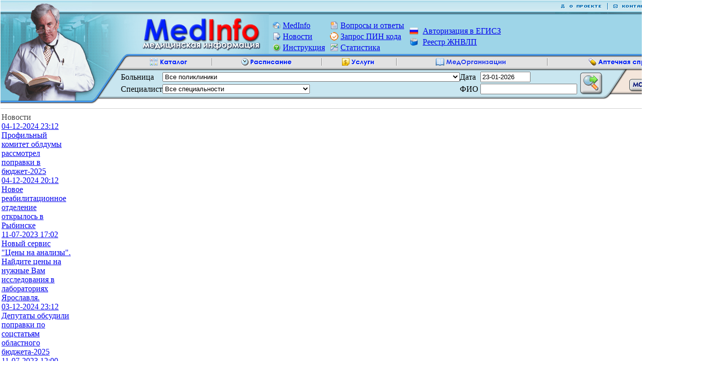

--- FILE ---
content_type: text/html; charset=CP1251
request_url: https://medinfo-yar.ru/index.php/shed?lu_num=531
body_size: 52344
content:
         

        <!DOCTYPE HTML PUBLIC "-//W3C//DTD HTML 4.0 Transitional//EN"> 
        <html> 
        <head> 
            <Title>Онлайн Запись на прием к врачу в поликлиники и мед.центры Интернет регистратура Расписание работы врачей.</title> 
            <meta HTTP-EQUIV="Content-Type" CONTENT="text/html; charset=windows-1251"> 
            <meta name="keywords" content="Запись на прием через Internet расписание работы врачей медицинские услуги цены на анализы и тесты на Коронавирус"> 
            <meta name="description" content="Через сервис МедИнфо Вы можете записаться на прием к врачу в больницы и поликлиниках Ярославля, Рыбинска и других городов Ярославской области, узнать о медицинских услугах "> 
			<meta name="viewport" content="width=device-width,initial-scale=1.0"/>
			<meta name="HandheldFriendly" content="true" />
			<meta name="MobileOptimized" content="width" />
			<meta name="apple-mobile-web-app-capable" content="yes" />
            <link rel='stylesheet' type='text/css' href='/css/m2_style.css?20221126' />
            <link rel='stylesheet' type='text/css' href='/css/pp_lib.css' />
            <link rel='stylesheet' type='text/css' href='/css/pp_js_proc.css' />
            <link rel='stylesheet' type='text/css' href='/css/m2_menu.css' />
            <link rel='stylesheet' type='text/css' href='/css/m2_form2_ed.css' />
            <link rel='stylesheet' type='text/css' href='/css/select2.css' />
            <link rel='stylesheet' type='text/css' href='/css/m2_grid.css' />
            <script language='JavaScript' src='/js/jquery/jquery-1.11.2.min.js'></script>
            <script language='JavaScript' src='/js/pp_js_proc.js?20230205'></script>
            <script language='JavaScript' src='/js/jquery/jquery.pp_autocomplete.js'></script>
            <script language='JavaScript' src='/js/jquery/jquery-migrate-1.2.1.js'></script>
            <script language='JavaScript' src='/js/jquery/jquery.cookie.js'></script>
            <script language='JavaScript' src='/js/jquery/jquery.maskedinput.js'></script>
            <script language='JavaScript' src='/js/pp_calendar.js'></script>
            <script language='JavaScript' src='/js/jquery/jquery.dragh.js'></script>
            <script language='JavaScript' src='/js/jquery/jquery.stickytableheaders.min.js'></script>
            <script language='JavaScript' src='/js/select2.min.js'></script>
            <link rel="SHORTCUT ICON" href="/image/favicon.png" type="image/x-icon">
            <script>window.yaContextCb=window.yaContextCb||[]</script>
            <script src="https://yandex.ru/ads/system/context.js" async></script>
             
        </head> 
        <body marginwidth="0" marginheight="0" topmargin="0" bottommargin="0" leftmargin="0" rightmargin="0" bgcolor="#FFFFFF"> 
        <!-- <body>  --> 
	<script>
	
		var app_domain		= '.medinfo-yar.ru';
		var app_root_path	= '/';
		var app_wurl_path	= '/index.php/';
		var app_wimg_path	= '/image/';
	
		// ==================================================
		// Обработка меню
		// ==================================================
		function On(name) {
			if(document.images) {
		  		var a = document[name].src;
		  		document[name].src = a.substring(0,a.length-6)+".gif";
	  		}
		}

		function Off(name) {
			if(document.images){
		  		var a = document[name].src;
		  		document[name].src = a.substring(0,a.length-4)+"_b.gif";
		  	}
		}

		// ==================================================
		// ready 
		// ==================================================
		 $(document).ready(function() { 
			// ==================================================
			// Select2 
			// ==================================================
			var scroll_pos = 1;
			var doc = $(window);
			var scroll2_fix = function(e){
	        	if(e.keyCode == 38 || e.keyCode == 40 || e.type == 'mousewheel'){
					return false;
				}
				$(this).scrollTop(scroll_pos);
	         };
		 
			 
			$(".mi_select2").select2(
					 {dropdownAutoWidth : true
						 ,theme: "default"
					 }
				); 
	
			$('.mi_select2').on('select2:open', function (e) {
				var container = $(this).select('select2-container');
				var position = container.offset().top;
				var availableHeight = $(window).height() - position - container.outerHeight();
				var bottomPadding = 100; // Set as needed
				$('ul.select2-results__options').css('max-height', (availableHeight-bottomPadding) + 'px');
	
				// Запретить scroll страницы
			    e.preventDefault();
			    scroll_pos = doc.scrollTop();
	            doc.on('scroll keydown mousewheel', scroll2_fix);
	            
	        });
	
			$('.mi_select2').on('select2:close', function (e) {
				// Разрешить scroll страницы
				doc.unbind('scroll keydown mousewheel', scroll2_fix);
			});

		});
		
	</script>
		
		<script type="text/javascript">

		
			//==================================================
			// Показать участки
			//==================================================
			function js_area_show(usr_num,doct_id) {

				// start
				// alert('js_area_show');	
				// URL
				var ajax_url ='';
				ajax_url	= "/app/m2_ajax.php?script=m2_shed_page&func=m2_shed_page::area_show";
				ajax_url	= ajax_url+"&usr_num="+usr_num;
				ajax_url	= ajax_url+"&doct_id="+doct_id;
				// Показать окно
				pp_form_load(ajax_url,'Карточка участка', {panel:0, noscroll:0, nomove:0, data_block_id:""})
				
			}
		
			//==================================================
			// Форма загрузилась
			//==================================================
			function shed_sort() {
				var shed_dt = document.timetb.shed_dt.value; 		
				var sort = document.sortform.sortorder.value; 		
				var ln  = document.timetb.lu_num.value; 		
				var sn  = document.timetb.spec_num.value; 		
				var fn  = document.timetb.fio.value; 		
				var myurl = "/index.php/shed?lu_num="+ln+"&spec_num="+sn+"&doct="+fn+"&sort="+sort+"&shed_dt="+shed_dt;
				document.location.href = myurl;
				return true;
			}

			//==================================================
			// Дневное расписание - Вызов из ячейки
			//==================================================
			function td_sel_click(cell_num,lu_num_row,shed_id) {

				var ajax_url	='';
				var k_lu_def	= 0;

				// ЛУ НЕ определено, запрос
				if (k_lu_def==0) {
					ajax_url	= "/app/m2_ajax.php?q_type=301&lu_num="+lu_num_row;
					// alert(ajax_url);
					// Выполнить запрос
					$.ajax({
						type: 'GET',
						url: ajax_url,
						ContentType: "text/plain",
						dataType: "json",
						success: function(data) {
							var k_egis_row	= (data.k_egis_row || 0);
							var k_egis_auth	= (data.k_egis_auth || 0);
							// alert (data+'  '+k_egis_row+'   '+k_egis_auth);
							// alert ("cell_num="+cell_num+" lu_num_row="+lu_num_row+" shed_id="+shed_id+"  k_egis_row="+k_egis_row+" k_egis_auth="+k_egis_auth);
							td_sel_click_go(cell_num, lu_num_row, shed_id, k_egis_row, k_egis_auth);
							return;
						},
	
						error:	function(xhr, str){
							return;
						}
					});
				}
				
				// ЛУ определено, непосредственнй вызов
				if (k_lu_def==1) {
					var k_egis_row	= 0;
					var k_egis_auth	= 0;
					// alert ("cell_num="+cell_num+" lu_num_row="+lu_num_row+" shed_id="+shed_id+"  k_egis_row="+k_egis_row+" k_egis_auth="+k_egis_auth);
					td_sel_click_go(cell_num, lu_num_row, shed_id, k_egis_row, k_egis_auth);
				}
			}
			
			
			//==================================================
			//
			// Переход на список явок.
			// shed_id идентификатор ячейки расписания (mi_shedule.shaed_id).
			//
			//==================================================
			function td_sel_click_go(cell_num, lu_num_row, shed_id, k_egis_row, k_egis_auth) {

				var ajax_url	='';
				var k_egis_ok	=  0;
				var wurl_path	= '/index.php/';
				var sess_id		= '';
				// alert("cell_num="+cell_num+"   k_egis_row="+k_egis_row+"   k_egis_ok="+k_egis_ok);

				// Это MedInfo. Все как всегда - переход на страницу явок.
				if (k_egis_row==0) { 
					document.getElementById('cell_'+cell_num).backgroundColor='#FFFFEA';
					document.location.href=wurl_path+'req_day?lu_num='+lu_num_row+'&shed_idx='+shed_id;
				} 

				// Это ЕГИС. Выполнить вперед всего ajax запрос на обновление списка явок
				if (k_egis_row==1 ) { 

					// Авторизация в ЕГИС пройдена
					if (k_egis_ok==1) {
						pp_wait_show("Выполняется запрос в лечебное учреждение...");
						var	pac_fam = encodeURIComponent("");
						var pac_im  = encodeURIComponent("");
						var pac_ot  = encodeURIComponent("");
						var devbug	= 0;
												
						ajax_url	= "/app/m2_ajax.php?q_type=105";
						ajax_url	= ajax_url+"&usr_num=531";
						ajax_url	= ajax_url+"&sched_id="+shed_id;
						ajax_url	= ajax_url+"&pac_fam="+pac_fam;
						ajax_url	= ajax_url+"&pac_im="+pac_im;
						ajax_url	= ajax_url+"&pac_ot="+pac_ot;
						ajax_url	= ajax_url+"&pac_bday=";
						ajax_url	= ajax_url+"&pac_snils=";
						ajax_url	= ajax_url+"&pac_doctype=1";
						ajax_url	= ajax_url+"&sess_id="+sess_id;
						//! debug
						if (devbug==1) {
							alert(ajax_url);
						}
						
						// Выполнить запрос
						$('#back_time').css('display','none');
						$.ajax({
							type: 'POST',
							url: ajax_url,
							ContentType: "text/plain",
							dataType: "json",
		
							success: function(data) {
								pp_wait_hide();
								if (data.result!=1) {
									var res_msg = data.req_stat;
									if (res_msg=="") {
										res_msg = 'Ошибка при запросе к ЕГИСЗ.<br>Данные по явкам прочитать не удалось.<br>Возможно сервер медицинской организации перегружен запросами или не работает.';
									}
									pp_mess('Ошибка!','<div style=\"text-align:left;padding:30px; line-height:1.3;\">'+res_msg+'<br></div>',{btcancel_capt:"Понятно"}); 
								}
								if (data.result==1) {
									document.location.href='/index.php/req_day?lu_num='+lu_num_row+'&shed_idx='+shed_id;
								}
							},
		
							error:	function(xhr, str){
								pp_wait_hide();
								if (xhr.responseText!="") {
									str=str+'  xhr.responseText='+xhr.responseText;
								}	
								pp_mess('Ошибка!','<div  style=\"text-align:left;padding:30px;\">Ошибка при запросе к ЕГИСЗ.<br>Данные по явкам прочитать не удалось.<br>Возможно сервер медицинской организации перегружен запросами или не работает.<br></div>'); 
							}
						});
					}

					// Авторизация в ЕГИС НЕ пройдена
					if (k_egis_ok==0) {
						
						// Авторизация просто совсем необходима, прям без нее никак совсем
						if (k_egis_auth==1) {
							pp_mess('Необходима авторизация!'
								,'<div style=\"text-align:center;padding-top:30px;\">Для чтения данных по свободным явкам Вам необходимо авторизоваться в ЕГИСЗ.</div>'
						        ,{ btok_capt:'Авторизоваться'
								  ,btok_func: function() { 
											document.location.href=wurl_path+'egis_login?req_go=1&lu_num='+lu_num_row+'&shed_idx='+shed_id; 
								   }
								  ,btcancel_capt:'Отмена' 
								 }
							 ); 
							return
						}
						
						// Авторизация и не нужна
						if (k_egis_auth==0) {
							ajax_url	= '/app/m2_ajax.php?q_type=10&shed_id='+shed_id;
							pp_ajax(ajax_url 
								,function(){ 
								    document.getElementById('cell_'+cell_num).backgroundColor='#FFFFEA';
									document.location.href=wurl_path+'req_day?lu_num='+lu_num_row+'&shed_idx='+shed_id;
								 } 
								,function(){ 
								    pp_mess('Ошибка!','<div  style=\"text-align:left;padding:30px;\">Ошибка при запросе к ЕГИСЗ.<br>Данные по явкам прочитать не удалось.<br><br>Возможно сервер медицинской организации перегружен запросами или не работает.<br><br>Попробуйте через несколько минут авторизоваться в ЕГИСЗ и заново прочитать данные явок</div>'); 
								 } 
							);
						}
					}
				}
			}			
			
			function td_sel_on(which)	{
				if (document.all||document.getElementById) {
					which.style.backgroundColor="#FFE080";
				}
			}
			
			function td_sel_off(which) {
				if (document.all||document.getElementById) {
					which.style.backgroundColor="#FFFFEA";
				}
			}

			
			function week_next() {
document.forms['timetb'].elements['shed_dt'].value='30-01-2026';document.forms['timetb'].submit();			}
			
			function week_now()	{
document.forms['timetb'].elements['shed_dt'].value='23-01-2026';
document.forms['timetb'].submit();
			}
			
			function week_back() {
document.forms['timetb'].elements['shed_dt'].value='16-01-2026';
document.forms['timetb'].submit();
	
			}

		</script>			
	<script>
		// ==================================================
		// 
		// ==================================================
		function login_form_submit(action_type) {
			if (action_type==-1) {
				$('#pp_login_frm')[0].p_action.value='cancel';
			}
			window.login_frm.submit();
			return false;
		}
		// ==================================================
		// 
		// ==================================================
		function login_mail_pwd() {
			var login_usr = $('#login_usr').attr('value');
			if (login_usr=='') {
				document.location.href = "";
				return;
			}
			document.location.href = "/index.php/login?p_action=mail_pwd&login_usr="+login_usr;
			return true;
		}
	</script>
<!-- Таблица горизонтальной структуры -->
<table cellspacing='0' width=100% height=100% border='0' align='middle'>
<tr><td>
		<!---------------------------- Header ----------------------------------->
		<table cellpadding="0" cellspacing="0" width="100%" border="0">
			<tr>
				<td rowspan=4 width=182 height=206><a href="/index.php/"><img src="/image/top_left.gif" width=182 height=206></a></td>
				<td>
					<table cellpadding="0" cellspacing="0" width="100%" border="0">
						<tr>
					<!---------------------- Меню 1 ----------------------------------->
							<td width="99%" height=26 background="/image/mtop_fon.gif"><img src="/image/blank.gif" height=26></td>
							<td><div style="font-size:6pt" align="center"><a href="/index.php/capt"><img src="/image/mtop1_b.gif" height="26" alt="О проекте"></div></a></td>
							<td><div style="font-size:6pt" align="center"><img src="/image/mtop_div.gif" width="2" height="26" alt=""></div></td>
							<td><div style="font-size:6pt" align="center"><a href="/index.php/contact"><img src="/image/mtop2_b.gif" height="26" alt="Контакты"></div></a></td>
							<td><div style="font-size:6pt" align="center"><img src="/image/mtop_div.gif" width="2" height="26" alt=""></div></td>
							<td><div style="font-size:6pt" align="center"><a href="/index.php/serv"><img src="/image/mtop3_b.gif" height="26" alt="Сервис"></div></a></td>
					<!---------------------- Меню 1 ----------------------------------->
						</tr>
					</table>
				</td>
			</tr>
			<tr>
				<td>
					<table cellpadding="0" cellspacing="0" width="100%" border="0">
						<tr>
							<td width=73 height=88><img src="/image/top_002.gif" width=73 height=88 alt=""></td>
							<td height=88><a href="/index.php/"><img src="/image/top_2.gif" width=280 height=88></a></td>
							<td width=1 background="/image/top_4a.gif" style="border:2;">&nbsp;</td>
							<td height=88 width=12 background="/image/top_4a.gif" >
								<!-- Таблица сервиcных ссылок -->
								<table width=100% border=0 style="margin-top:5;">
<tr>	<td width=22 style='vertical-align:middle;' ><img src='/image/home.png' width=17 height=17 style='vertical-align:middle;'></td>	<td class='topref'><a class='topref' href='/index.php/capt'   >MedInfo</a></td></tr><tr>	<td width=22 style='vertical-align:middle;' ><img src='/image/document_preferences.png' width=17 height=17 style='vertical-align:middle;'></td>	<td class='topref'><a class='topref' href='/index.php/news'   >Новости</a></td></tr><tr>	<td width=22 style='vertical-align:middle;' ><img src='/image/help.png' width=17 height=17 style='vertical-align:middle;'></td>	<td class='topref'><a class='topref' href='/index.php/help'   >Инструкция</a></td></tr>								</table>
								<!-- Таблица сервиcных ссылок -->
							</td>
							<td width=1 background="/image/top_4a.gif" style="border:2;">&nbsp;</td>
							<td height=88 width=12 background="/image/top_4a.gif" >
								<!-- Таблица сервиcных ссылок -->
								<table width=100% border=0 style="margin-top:5;">
<tr>	<td width=22 style='vertical-align:middle;' ><img src='/image/icone_xp/document_new.png' width=17 height=17 style='vertical-align:middle;'></td>	<td class='topref'><a class='topref' href='/index.php/hotline'   >Вопросы&nbsp;и&nbsp;ответы</a></td></tr><tr>	<td width=22 style='vertical-align:middle;' ><img src='/image/pin_req16_01.png' width=17 height=17 style='vertical-align:middle;'></td>	<td class='topref'><a class='topref' href='/index.php/pinreq'   >Запрос&nbsp;ПИН&nbsp;кода</a></td></tr><tr>	<td width=22 style='vertical-align:middle;' ><img src='/image/line-chart.png' width=17 height=17 style='vertical-align:middle;'></td>	<td class='topref'><a class='topref' href='/index.php/stat'   >Статистика</a></td></tr>								</table>
							</td>
							<td height=88 width=12 background="/image/top_4a.gif" >
								<!-- Таблица сервиcных ссылок -->
								<table width=100% border=0 style="margin-top:5;margin-left:5;">
<tr>	<td width=22 style='vertical-align:middle;' ><img src='/image/russia-flag_9292.png' width=17 height=17 style='vertical-align:middle;'></td>	<td class='topref'><a class='topref' href='/index.php/egis_login'   >Авторизация&nbsp;в&nbsp;ЕГИСЗ</a></td></tr><tr>	<td width=22 style='vertical-align:middle;' ><img src='/image/icone_xp/index_16.png' width=17 height=17 style='vertical-align:middle;'></td>	<td class='topref'><a class='topref' href='http://med.yar.ru/index.php/rzv_view'   >Реестр&nbsp;ЖНВЛП</a></td></tr>								
								</table>
							</td>
							<td width="99%" height=88 background="/image/top_4a.gif" align="right">
								<table width=100% border=0 style="margin-top:5;">
								
								<tr>
									<td width=22 style="vertical-align:middle;" ></td>
									<td class="topref" style="text-align:right;">
									</td>
								</tr>		
								</table>
							</td>
						</tr>
					</table>
				</td>
			</tr>
			<tr>
				<td height="17" background="/image/fon_grey.gif" style="font-size:6pt">
					<!---------------------- Меню 2 ----------------------------------->
					<table cellpadding="0" cellspacing="0" width="100%" border="0">
						<tr>
							<td width=73 height=17><img src="/image/top_003.gif" width=73 height=17></td>
							<td><div style="font-size:6pt" align="center"><img src="/image/36.png" width="17" height="17" border="0" alt="" vspace="0" hspace="0"><a href="/index.php/catalog" onmouseover="On('catalog')" onmouseout="Off('catalog')"><img src="/image/catalog_b.gif" height="17" title="Каталог лечебных учреждений" name="catalog"></a></div></td>
							<td><div style="font-size:6pt" align="center"><img src="/image/menu_div.gif" width="2" height="17" border="0" alt="" vspace="0" hspace="0"></div></td>
							<td><div style="font-size:6pt" align="center"><img src="/image/timet.gif" width="17" height="17" border="0" alt="" vspace="0" hspace="0"><a href="/index.php/shed" onmouseover="On('menu2')" onmouseout="Off('menu2')"><img src="/image/menu2_b.gif" height="17" title="Расписание работы врачей, запись на прием" name="menu2"></a></div></td>
							<td><div style="font-size:6pt" align="center"><img src="/image/menu_div.gif" width="2" height="17" border="0" alt="" vspace="0" hspace="0"></div></td>
							<td><div style="font-size:6pt" align="center"><img src="/image/42.gif" width="17" height="17" border="0" alt="" vspace="0" hspace="0"><a href="/index.php/price" onmouseover="On('menu3')" onmouseout="Off('menu3')"><img src="/image/menu3_b.gif" height="17" title="Медицинские услуги, предоставляемые медицинскими организациями" name="menu3"></a></div></td>
							<td><div style="font-size:6pt" align="center"><img src="/image/menu_div.gif" width="2" height="17" border="0" alt="" vspace="0" hspace="0"></div></td>
							<td><div style="font-size:6pt" align="center"><img src="/image/14.png" width="17" height="17" border="0" alt="" vspace="0" hspace="0"><a href="/index.php/lu_info" onmouseover="On('medorg')" onmouseout="Off('medorg')"><img src="/image/medorg_b.gif" height="17" title="Разделы (сайты) медицинских организаций - информация о медицинских учреждениях" name="medorg"></a></div></td>
							<td><div style="font-size:6pt" align="center"><img src="/image/menu_div.gif" width="2" height="17" border="0" alt="" vspace="0" hspace="0"></div></td>
							<td><div style="font-size:6pt" align="center"><img src="/image/apteka.gif" width="17" height="17" border="0" alt="" vspace="0" hspace="0"><a href="http://med.yar.ru" onmouseover="On('menu4')" onmouseout="Off('menu4')"><img src="/image/menu4_b.gif" height="17" title="Поиск лекарств в аптеках города" name="menu4"></a></div></td>
						</tr>
					</table>
					<!---------------------- Меню 2 ----------------------------------->
				</td>
			</tr>
			<tr>
				<td height=75>
					<!-- Таблица верхней панели  -->
		
		<!-- ********************************************************************** -->
		<!-- Панель фильтра раcписаний                                          -->
		<!-- ********************************************************************** -->
			<script type="text/javascript">
				jQuery(function($) 
				{
					$('#shed_date').mask('99-99-9999');
				});
			</script>
			<table cellpadding="0" cellpadding="0" cellspacing="0" width="100%" border="0">
			<tr>
				<td width=58 height=75 background="/image/fon_top_00.gif" align="left"><img src="/image/top_004.gif" width=58 height=75></td>
				<td width=1 height=75 background="/image/fon_top_00.gif">
					<!-- Форма ввода фильтра -->
					<form name="timetb" action="/index.php/shed" action="post"  >
						<!-- Таблица фильтра расписания -->
						<table cellpadding="0" cellpadding="0" cellspacing="0" width="100%" border="0">
						<tr><td colspan=4 height=10><img src="/image/blank.gif" height=10></td></tr>
						<!-- Выбор лечебного учреждения onChange="setSort();" -->
						<!-- Выбор лечебного учреждения onChange="setSort();" -->
						<tr>
							<td class="tdTopR">Больница</td>
							<td>
								<div class="tdTopL">
									<SELECT name="lu_num" id="lu_ch_select" class="PopupHosp mi_select2" title="Выберите МО, для которой Вы хотите просмотреть расписание"  > 
<OPTION value='0' style='font-family:Arial;font-size:12px;font-weight:bold;font-style:normal;' >Все поликлиники</OPTION><OPTGROUP label='Областные медицинские организации' style='font-family: Arial;font-size:12px;font-weight:normal;font-style:normal;color:#004080;background-color: #EEEEEE;' >
<OPTION value=437 >МСЧ МВД России по Ярославской области.</OPTION><OPTION value=1224 >Областная детская клиническая больница Консультативное отделение</OPTION><OPTION value=1221 >Областная клиническая больница Кардиологический Диспансер</OPTION><OPTION value=1222 >Областная клиническая больница Поликлиника</OPTION><OPTION value=1203 >Областная наркологическая больница  Отделение №1 г. Ярославль</OPTION><OPTION value=1204 >Областная наркологическая больница  Отделение №2 г. Рыбинск</OPTION><OPTION value=1168 >Областная психиатрическая больница отделение  г. Рыбинск</OPTION><OPTION value=433 >Областная психиатрическая больница отделение для взрослых г. Ярославль</OPTION><OPTION value=434 >Областная психиатрическая больница отделение для детей г. Ярославль</OPTION><OPTION value=1200 >Областная туберкулезная больница Взрослое отделение г. Ярославль</OPTION><OPTION value=1201 >Областная туберкулезная больница Детское отделение г. Ярославль</OPTION><OPTION value=1202 >Областная туберкулезная больница отделение г. Рыбинск</OPTION><OPTION value=1176 >ОИКБ Центр СПИД</OPTION><OPTION value=450 >ЯОСП Отделение лечебно-хирургической стоматологии детское (пр-кт Ленина, д. 37/73)</OPTION><OPTION value=449 >ЯОСП Отделение лечебно-хирургической стоматологии №1(ул. Урицкого, д. 2/55a )</OPTION><OPTION value=661 >ЯОСП Отделение терапевтической стоматологии №1(ул. Чайковского, д. 47)</OPTION><OPTION value=1175 >ЯОСП Отделение хирургической стоматологии №1(ул. Чайковского, д. 47)</OPTION></OPTGROUP>
<OPTGROUP label='Медицинские организации - Ярославль' style='font-family: Arial;font-size:12px;font-weight:normal;font-style:normal;color:#004080;background-color: #EEEEEE;' >
<OPTION value=420 >КБ им.Н.А.Семашко Взрослая пол-ка №1 (ул. Гагарина, 12)</OPTION><OPTION value=418 >КБ им.Н.А.Семашко Взрослая пол-ка №2 (ул. Носкова, д.8)</OPTION><OPTION value=421 >КБ им.Н.А.Семашко Детская пол-ка №1 (ул. Гагарина, 12)</OPTION><OPTION value=419 >КБ им.Н.А.Семашко Детская пол-ка №2 (ул. 8 Марта, 11)</OPTION><OPTION value=620 >КБ им.Н.А.Семашко Женская консультация №1 (ул. Гагарина, 12)</OPTION><OPTION value=621 >КБ им.Н.А.Семашко Женская консультация №2 (ул. Носкова, 8)</OPTION><OPTION value=622 >КБ им.Н.А.Семашко Стоматологическая пол-ка №1 (ул. Гагарина, 12)</OPTION><OPTION value=624 >КБ им.Н.А.Семашко Стоматологическая пол-ка №2 (ул. Носкова, 8)</OPTION><OPTION value=409 >КБ №2 Взрослая поликлиника №1(ул Попова, д. 24)</OPTION><OPTION value=410 >КБ №2 Взрослая поликлиника №2 (ул. Ньютона, д.30)</OPTION><OPTION value=403 >КБ №2 Взрослая поликлиника №3 (ул. Попова, д.24)</OPTION><OPTION value=404 >КБ №2 Детская поликлиника (пр-кт Фрунзе, зд. 80а)</OPTION><OPTION value=411 >КБ №2 Детская поликлиника №1 (ул. Слепнева, д.20)</OPTION><OPTION value=440 >КБ №2 Детская поликлиника №2 (Суздальское ш., д.19)</OPTION><OPTION value=1178 >КБ №2 Детская поликлиника №3 (ул Судостроителей, д. 25/9)</OPTION><OPTION value=463 >КБ №2 Женская консультация №1 (ул. Суздальская, д.21)</OPTION><OPTION value=435 >КБ №2 Женская консультация №2 (ул. Индустриальная, д.21)</OPTION><OPTION value=460 >КБ №2 Офис врача общей практики (ул. Звездная, д.21)</OPTION><OPTION value=458 >КБ №2 Стоматологическая поликлиника №1 (ул. Ушакова, д.9/2)</OPTION><OPTION value=451 >КБ №2 Стоматологическая поликлиника №2 (ул. Индустриальная, д.21)</OPTION><OPTION value=465 >КБ №3 ВОП №1 (ул.Клубная д.66)</OPTION><OPTION value=1101 >КБ №3 ВОП №2 (пр-кт Машиностроителей, д.16)</OPTION><OPTION value=1102 >КБ №3 ВОП №3 (ул.Алмазная д.1 корп.7)</OPTION><OPTION value=1233 >КБ №3 Детский КДЦ (пр-кт Машиностроителей, д. 20)</OPTION><OPTION value=1234 >КБ №3 Детское Отделение восстановительной медицины (пр-кт Машиностроителей, д. 20)</OPTION><OPTION value=1232 >КБ №3 Детское педиатрическое отделение (пр-кт Машиностроителей, д. 20)</OPTION><OPTION value=1235 >КБ №3 Детское Стоматологическое отд. (пр-кт Машиностроителей, д. 20)</OPTION><OPTION value=1177 >КБ №3 Женская консультация №1</OPTION><OPTION value=1166 >КБ №3 Кабинет врача общей практики(ул. Колышкина, д. 62, корп. 3)</OPTION><OPTION value=1220 >КБ №3 Отделение функциональной диагностики (Маяковского, 61)</OPTION><OPTION value=400 >КБ №3 Поликлиника №1 (Маяковского, 61)</OPTION><OPTION value=1181 >КБ №3 Поликлиника №1 Терапевтическое отд. 1 (ул Маяковского, д. 61)</OPTION><OPTION value=1182 >КБ №3 Поликлиника №1 Терапевтическое отд. 2 (ул Маяковского, д. 61)</OPTION><OPTION value=1214 >КБ №3 Поликлиника №2  (Машиностроителей, 16)</OPTION><OPTION value=1183 >КБ №3 Поликлиника №2 Стоматологическое отд.(пр-кт Машиностроителей, д. 16)</OPTION><OPTION value=464 >КБ №3 Поликлиника №2 Терапевтическое отд. (Машиностроителей, 16)</OPTION><OPTION value=407 >КБ №3 Поликлиника №3 (ул. Здоровья,10)</OPTION><OPTION value=1184 >КБ №3 Поликлиника №3 Педиатрическое отд.(ул Здоровья, д. 10)</OPTION><OPTION value=1227 >КБ №9 Детское стоматологическое отделение (ул. Строителей, 13)</OPTION><OPTION value=466 >КБ №9 Женская консультация №1 (Тутаевское ш, 95)</OPTION><OPTION value=1167 >КБ №9 Женская консультация №3 (Тутаевское ш, 31)</OPTION><OPTION value=1228 >КБ №9 Лечебно-профилактическое отделение №1 (пр-кт Дзержинского, д. 16)</OPTION><OPTION value=1229 >КБ №9 Лечебно-профилактическое отделение №2 (ул. Труфанова, д.21 к.2)</OPTION><OPTION value=1230 >КБ №9 Лечебно-профилактическое отделение №3 (Тутаевское ш., д. 29)</OPTION><OPTION value=1231 >КБ №9 Лечебно-профилактическое отделение №4 (2 Норский пер., д.9  )</OPTION><OPTION value=1226 >КБ №9 Онкологический кабинет (Тутаевское ш, 95)</OPTION><OPTION value=1179 >КБ №9 ООП №1 (ул 1-я Кольцова, д. 40)</OPTION><OPTION value=467 >КБ №9 Поликлиника №1 (2 Норский пер., 9)</OPTION><OPTION value=468 >КБ №9 Поликлиника №1 (Тутаевское ш, 95)</OPTION><OPTION value=469 >КБ №9 Поликлиника №2 (ул.Труфанова, 21 к.2)</OPTION><OPTION value=470 >КБ №9 Поликлиника №3 (Тутаевское ш, 31)</OPTION><OPTION value=471 >КБ №9 Поликлиника №5 (Тутаевское ш, 85)</OPTION><OPTION value=1180 >КБ №9 Стоматологическое отделение № 3(ш Тутаевское, д. 31)</OPTION><OPTION value=459 >КБ №9 Стоматологическое отделение №4 (3 Норский пер., 9)</OPTION><OPTION value=630 >ЦГБ Взрослая поликлиника №1 (пр-кт Октября, 52)</OPTION><OPTION value=631 >ЦГБ Взрослая поликлиника №1. Филиал №1(КБ№5) ( пр-кт Октября, 52а)</OPTION><OPTION value=423 >ЦГБ Взрослая поликлиника №2  (ул.Угличская, 38)</OPTION><OPTION value=414 >ЦГБ Взрослая поликлиника №3 (ул. Юности, 4 )</OPTION><OPTION value=424 >ЦГБ Детская поликлиника №1 (Терешковой, 22)</OPTION><OPTION value=578 >ЦГБ Детская поликлиника №1 (Чехова, 43)</OPTION><OPTION value=425 >ЦГБ Детская поликлиника №2 (ул. Добрынина, 26 )</OPTION><OPTION value=430 >ЦГБ Детская поликлиника №3 (ул. Рыбинская, 28/35)</OPTION><OPTION value=429 >ЦГБ Детская поликлиника №3 КДО (Чайковского, 78/19)</OPTION><OPTION value=461 >ЦГБ Женская консультация (пр-кт Октября, 52/1)</OPTION></OPTGROUP>
<OPTGROUP label='Медицинские организации - районы Ярославской области' style='font-family: Arial;font-size:12px;font-weight:normal;font-style:normal;color:#004080;background-color: #EEEEEE;' >
<OPTION value=1190 >Даниловская ЦРБ Взрослая поликлиника</OPTION><OPTION value=1191 >Даниловская ЦРБ Детская поликлиника</OPTION><OPTION value=1192 >Даниловская ЦРБ Женская консультация</OPTION><OPTION value=1236 >Даниловская ЦРБ Поликлиника Пречистое</OPTION><OPTION value=582 >Переславская ЦРБ Детская поликлиника</OPTION><OPTION value=710 >Переславская ЦРБ Женская Консультация</OPTION><OPTION value=583 >Переславская ЦРБ Стоматологическое отделение</OPTION><OPTION value=521 >Переславская ЦРБ Терапевтическое отделение (взросл)</OPTION><OPTION value=1215 >Переславская ЦРБ Хирургическое отделение (взросл)</OPTION><OPTION value=1063 >Ростовская ЦРБ Взрослая поликлиника</OPTION><OPTION value=1193 >Ростовская ЦРБ Гаврилов-Ям Взрослая поликлиника</OPTION><OPTION value=580 >Ростовская ЦРБ Гаврилов-Ям Детская поликлиника</OPTION><OPTION value=1194 >Ростовская ЦРБ Гаврилов-Ям Стоматологическое отделение</OPTION><OPTION value=1078 >Ростовская ЦРБ Детская поликлиника</OPTION><OPTION value=1097 >Ростовская ЦРБ Женская консультация</OPTION><OPTION value=1071 >Ростовская ЦРБ Петровское отделение</OPTION><OPTION value=1070 >Ростовская ЦРБ Семибратовское отделение</OPTION><OPTION value=1079 >Ростовская ЦРБ Стоматологическая поликлиника</OPTION><OPTION value=1107 >Ростовская ЦРБ Шопшинская врачебная амбулатория</OPTION><OPTION value=500 >Тутаевская ЦРБ Взрослая поликлиника</OPTION><OPTION value=586 >Тутаевская ЦРБ Детская поликлиника</OPTION><OPTION value=545 >Тутаевская ЦРБ Поликлиника №2 (Горбольница)</OPTION><OPTION value=505 >Тутаевская ЦРБ Поликлиника №3 (Константиновский)</OPTION><OPTION value=1189 >Тутаевская ЦРБ Фоминская амбулатория</OPTION><OPTION value=681 >Угличская ЦРБ  Детская поликлиника</OPTION><OPTION value=682 >Угличская ЦРБ  Женская консультация</OPTION><OPTION value=683 >Угличская ЦРБ  Стоматологическая поликлиника</OPTION><OPTION value=684 >Угличская ЦРБ Поликлиника № 1</OPTION><OPTION value=680 >Угличская ЦРБ Центр амбулаторной онкологической помощи</OPTION><OPTION value=1099 >Ярославская ЦРБ  Детское отделение Ноготино</OPTION><OPTION value=576 >Ярославская ЦРБ Дубковская амбулатория</OPTION><OPTION value=1216 >Ярославская ЦРБ Заволжье амбулатория</OPTION><OPTION value=570 >Ярославская ЦРБ Ивняковская амбулатория</OPTION><OPTION value=1106 >Ярославская ЦРБ Карачихская Амбулатория</OPTION><OPTION value=1103 >Ярославская ЦРБ Красный Бор амбулатория</OPTION><OPTION value=572 >Ярославская ЦРБ Кузнечихинская  амбулатория</OPTION><OPTION value=1195 >Ярославская ЦРБ Кузнечихинская амбулатория Отделение №1</OPTION><OPTION value=571 >Ярославская ЦРБ Кузнечихинская амбулатория Отделение №2</OPTION><OPTION value=1218 >Ярославская ЦРБ Курбская амбулатория</OPTION><OPTION value=1104 >Ярославская ЦРБ Михайловская амбулатория</OPTION><OPTION value=579 >Ярославская ЦРБ Поликлиника №1 Красные Ткачи</OPTION><OPTION value=573 >Ярославская ЦРБ Сарафоновская Амбулатория</OPTION><OPTION value=1105 >Ярославская ЦРБ Туношенская амбулатория</OPTION><OPTION value=1219 >Ярославская ЦРБ Щедринская амбулатория</OPTION><OPTION value=1217 >Ярославская ЦРБ Ярославка амбулатория</OPTION></OPTGROUP>
<OPTGROUP label='Медицинские организации - Рыбинск' style='font-family: Arial;font-size:12px;font-weight:normal;font-style:normal;color:#004080;background-color: #EEEEEE;' >
<OPTION value=602 >Рыбинская ГБ №1 Детская поликлиника</OPTION><OPTION value=674 >Рыбинская ГБ №1 Женская консультация №1</OPTION><OPTION value=675 >Рыбинская ГБ №1 Женская консультация №2</OPTION><OPTION value=1199 >Рыбинская ГБ №1 Женская консультация №3</OPTION><OPTION value=670 >Рыбинская ГБ №1 Поликлиника №1</OPTION><OPTION value=671 >Рыбинская ГБ №1 Поликлиника №2</OPTION><OPTION value=672 >Рыбинская ГБ №1 Поликлиника №3</OPTION><OPTION value=673 >Рыбинская ГБ №1 Поликлиника №4</OPTION><OPTION value=601 >Рыбинская ГБ №1 Поликлиника №5</OPTION><OPTION value=1198 >Рыбинская ГБ №2 им. Н.И. Пирогова Женская Консультация</OPTION><OPTION value=1197 >Рыбинская ГБ №2 им. Н.И. Пирогова Педиатрическое отд.</OPTION><OPTION value=1196 >Рыбинская ГБ №2 им. Н.И. Пирогова Поликлиника</OPTION><OPTION value=540 >Рыбинская ГБ №2 им. Н.И. Пирогова Поликлиника 1</OPTION></OPTGROUP>
									</SELECT>
								</div>
							</td>
							<!-- Выбор даты расписания -->
							<td class="tdTopR"  >Дата&nbsp;</td>
							<td class="tdTopL"><input class="pp_form_text_ed" style="width:100;"  type="text" id="shed_date" title="Выберите дату, за которую Вы хотите просмотреть расписание" name="shed_dt" value=23-01-2026 sonfocus="this.select();calendar_show(this)" onclick="event.cancelBubble=true;this.select();calendar_show(this)"  >
							</td> 
							<td rowspan=2 class="tdTopR"><img src="/image/blank.gif" width=4></td>
							<td rowspan=2 class="tdTopR">
								<input type="image" title="Показать расписание" alt="Показать расписание" id="btn_find" src="/image/find_48.gif" width=48 height=48>
							</td>
						</tr>	<!-- Выбор лечебного учреждения -->
						<!-- Выбор специальности -->
						<tr>	
							<td class="tdTopR">Специалист</td>
							<td>
								<div class="tdTopL">
									<SELECT name="spec_num" id="spec_ch_select"  class="PopupDoct mi_select2" title="Выберите специалиста/службу, для которой Вы хотите просмотреть расписание" >
										<OPTION value="">Все специальности</OPTION> 
										<OPTION value=3009>Акушер-гинеколог</OPTION><OPTION value=3011>Аллерголог-иммунолог</OPTION><OPTION value=9999>Вакцинация от COVID-19</OPTION><OPTION value=3036>Врач общей практики (семейный врач)</OPTION><OPTION value=9011>Врач по медицинской профилактике</OPTION><OPTION value=9013>Врач по паллиативной медицинской помощи</OPTION><OPTION value=3123>Врач-парадонтолог</OPTION><OPTION value=3013>Гастроэнтеролог</OPTION><OPTION value=3014>Гематолог</OPTION><OPTION value=3016>Гериатр</OPTION><OPTION value=3095>Дезинфектолог</OPTION><OPTION value=3017>Дерматовенеролог</OPTION><OPTION value=3112>Детский кардиолог</OPTION><OPTION value=3113>Детский уролог-андролог</OPTION><OPTION value=3020>Детский эндокринолог</OPTION><OPTION value=9998>Диспансеризация Углубленная ЕПГУ</OPTION><OPTION value=9007>Здравпункт</OPTION><OPTION value=3023>Инфекционист</OPTION><OPTION value=3024>Кардиолог</OPTION><OPTION value=3027>Колопроктолог</OPTION><OPTION value=3127>Логопед</OPTION><OPTION value=9022>ЛФК</OPTION><OPTION value=3032>Мануальный терапевт</OPTION><OPTION value=4043>Массажист</OPTION><OPTION value=4030>Медицинская сестра</OPTION><OPTION value=3128>Медицинский психолог</OPTION><OPTION value=9021>МСЭ</OPTION><OPTION value=3033>Невролог</OPTION><OPTION value=3045>Неонатолог</OPTION><OPTION value=3035>Нефролог</OPTION><OPTION value=3037>Онколог</OPTION><OPTION value=9008>Остеопат</OPTION><OPTION value=3038>Отоларинголог</OPTION><OPTION value=3039>Офтальмолог</OPTION><OPTION value=3042>Педиатр</OPTION><OPTION value=4032>Процедурная медицинская сестра</OPTION><OPTION value=3049>Психиатр</OPTION><OPTION value=9002>Психолог</OPTION><OPTION value=3048>Психотерапевт</OPTION><OPTION value=3057>Пульмонолог</OPTION><OPTION value=3060>Ревматолог</OPTION><OPTION value=3059>Рентгенолог</OPTION><OPTION value=3103>Стоматолог</OPTION><OPTION value=3068>Сурдолог-оториноларинголог</OPTION><OPTION value=3070>Терапевт</OPTION><OPTION value=3076>Токсиколог</OPTION><OPTION value=3078>Травматолог-ортопед</OPTION><OPTION value=3080>Ультразвуковая диагностика</OPTION><OPTION value=3081>Уролог</OPTION><OPTION value=3082>Физиотерапевт</OPTION><OPTION value=9102>Флюорография</OPTION><OPTION value=3083>Фтизиатр</OPTION><OPTION value=9006>Функциональная диагностика</OPTION><OPTION value=3086>Хирург</OPTION><OPTION value=3087>Эндокринолог</OPTION>									</SELECT>
								</div>
							</td>
							<td class="tdTopR">ФИО&nbsp;</td>
							<td class="tdTopL">
								<input type="text" class="pp_form_text_ed" title="Введите начальные буквы фамилии врача, для которого Вы хотите просмотреть расписание" name="fio" value="" size="22" id="Doct_name">
								<input type="hidden" name="sort" value="1"  >
							</td>
						</tr>
						</table>	
					</form> <!-- Форма ввода фильтра -->
				</td>
				<td width=38 height=75><img src="/image/fon_top_02.gif" height=75></td>
				<td height=75 background="/image/fon_top_05.gif" align="left">
					<!-- Таблица Мои записи -->
					<table cellpadding="0" cellpadding="0" cellspacing="0" width="100%" border="0">
					<tr><td colspan=2 height=18><img src="/image/blank.gif" height=18></td></tr>
					<tr>
						<!-- Мои записи -->
						<td class="tdTopL">
							<form action="/index.php/req_pac">
 							<input type="image" title="Мои записи" alt="Мои записи" id="my_rcd" src="/image/my_records.gif"  >
 							</form>
						</td>
					</tr>
					</table> <!-- Таблица Мои записи -->
				</td>
				<td width=40 height=75 background="/image/fon_top_01.gif" align="left"><img src="/image/fon_top_04.gif" height=75></td>
				<td width=99% height=75 background="/image/fon_top_01.gif" align="left"><simg src="/image/blank.gif" width=1 height=75></td>
			</tr>
			</table> <!-- Таблица верхней панели  -->
				</td>
			</tr>
		</table>	

</td></tr>
<tr><td align=middle>
<div style='display:inline-block; padding-top:0px; padding-bottom:7px; width:100%; background-color: #ffffff; border-bottom: 1px solid #d0d0d0'> 
<div class='news_band_div' style='display:inline-block;' >
<div id='yandex_rtb_top0'> </div> 
</div>
</div> 
</td></tr>
<tr height=100%><td style='vertical-align:top;'><table border=0 cellspacing=2 cellpadding=0 style='width:100%; _table-layout:fixed; ' >
<tr>
<td style='width:180px; background-color:#FFFFFF; '><div class='wizPageCapt' style='color:#404040;margin-top:4px;'>Новости</div><div class='news_div_item'>
<a href='http://gtk.tv/news/135379.ns' target='_blank' >
<div>
<div class='news_div_date'>04-12-2024 23:12</div>
Профильный комитет облдумы рассмотрел поправки в бюджет-2025
</div></a></div>
<div class='news_div_item'>
<a href='http://gtk.tv/news/135372.ns' target='_blank' >
<div>
<div class='news_div_date'>04-12-2024 20:12</div>
Новое реабилитационное отделение открылось в Рыбинске
</div></a></div>
<div class='news_div_item'>
<a href='https://medinfo-yar.ru/index.php/price' target='_blank' >
<div>
<div class='news_div_date'>11-07-2023 17:02</div>
Новый сервис "Цены на анализы". Найдите цены на нужные Вам исследования в лабораториях Ярославля.
</div></a></div>
<div class='news_div_item'>
<a href='http://gtk.tv/news/135346.ns' target='_blank' >
<div>
<div class='news_div_date'>03-12-2024 23:12</div>
Депутаты обсудили поправки по соцстатьям областного бюджета-2025
</div></a></div>
<div class='news_div_item'>
<a href='https://med.yar.ru' target='_blank' >
<div>
<div class='news_div_date'>11-07-2023 12:00</div>
"Аптечная справка" предоставляет сервис бронирования лекарств.
</div></a></div>
<div class='news_div_item'>
<a href='http://gtk.tv/news/135302.ns' target='_blank' >
<div>
<div class='news_div_date'>02-12-2024 12:12</div>
Ярославские врачи начали помогать пациентам с рубцовым стенозом трахеи
</div></a></div>
<div class='news_div_item'>
<a href='http://gtk.tv/news/135297.ns' target='_blank' >
<div>
<div class='news_div_date'>02-12-2024 11:12</div>
Первый «Добро.Центр» в сфере социального обслуживания открылся в Ярославле
</div></a></div>
<div class='news_div_item'>
<a href='http://gtk.tv/news/135267.ns' target='_blank' >
<div>
<div class='news_div_date'>29-11-2024 18:11</div>
Флюорограф поступил в Рыбинскую центральную районную поликлинику
</div></a></div>
<div class='news_div_item'>
<a href='http://gtk.tv/news/135230.ns' target='_blank' >
<div>
<div class='news_div_date'>28-11-2024 13:11</div>
Семь единиц современного оборудования закуплено в больницы Ярославской области
</div></a></div>
<div class='news_div_item'>
<a href='http://gtk.tv/news/135225.ns' target='_blank' >
<div>
<div class='news_div_date'>28-11-2024 10:11</div>
В Ярославле 21-летний водитель разбился насмерть в ДТП
</div></a></div>
</td>
<td style='width:5px; '></td>
<td style='width:90%;' ><table border=0 width=100%><tr><td width=0%>&nbsp;</td><td width=100%><div class='m2_mess_div'>
<table width=100% border=0 cellspacing=0 cellpadding=0 style='' >
<tr>
	<td width=0%><img src='/image/blank.gif' width=0></td>
	<td width=100% align=center style='text-align:center'>
		<div class='pp_mess_border_warn_m2' style='width:100%;padding-bottom:5px;'>
		<div class='pp_mess_capt_warn_m2'   style=''>
Внимание</div>
			<table width=100% border=0 cellspacing=0 cellpadding=0>
			<tr>
				<td width=1% class='pp_mess_img_warn_m2'><img width=32 src='/image/msg_warn32_03.png'></td>
				<td width=100% class='pp_mess_text_warn_m2'>Для просмотра свободных явок расписаний со звездочкой [*] необходимо авторизоваться в ЕГИС и выбрать ячейку расписания.</td>
			</tr>
			</table>
		</div>
	</td>
	<td width=0%><img src='/image/blank.gif' width=0></td>
</tr>
</table>
</div>			<table width=100% border=0 cellpadding=0 cellspacing=0>
				<tr>
			 		<td class="tdHeadL">
	<div class='wizPageCapt' style='margin-bottom:5px;' ><h1 id='h1' style='margin-bottom:0px;'>Расписание&nbsp;работы&nbsp;врачей - </h1></div>			 		</td>  
					<td style='padding-top:7px;'>
					<!-------------------------------- FORM -------------------------------------->
						<form name="sortform"> 
						<!--onSubmit="shed_sort();"action="timet.jsp"  method="post"--> 
						<table width=100% border=0 cellpadding=0 cellspacing=0>
							<tr>
								<td width=90% class="tdSortR" >&nbsp;&nbsp;&nbsp;</td>
								
								<td width=16 height=16 class="tdSortR" onMouseover='td_sel_on(this)' onMouseout='td_sel_off(this)'>
									<a href="JavaScript:week_back()">
									<img class="tdSortR_Sel" width=16 height=16 src="/image/left01.gif" title="Просмотреть расписание за предыдущую неделю">
									</a>
								</td>
								<td width=1 class="tdSortR" style="text-align:left; padding-left:1; padding-right:5;" onMouseover='td_sel_on(this)' onMouseout='td_sel_off(this)'>
									<a class="tdSortR_Sel" href="JavaScript:week_back(1)" title="Просмотреть расписание за предыдущую неделю">
										&nbsp;Неделя&nbsp;назад
									</a>
								</td>
								
								<td width=1 class="tdSortR" style="padding-left:5;padding-right:5;" onMouseover='td_sel_on(this)' onMouseout='td_sel_off(this)'>
									<a class="tdSortR_Sel" href="JavaScript:week_now()" title="Просмотреть расписание на следующую неделю">
										[Сегодня]
									</a>	
								</td>
								
								<td width=1 class="tdSortR" style="padding-left:5;padding-right:1;" onMouseover='td_sel_on(this)' onMouseout='td_sel_off(this)'>
									<a class="tdSortR_Sel" href="JavaScript:week_next()" title="Просмотреть расписание на следующую неделю">
										Неделя&nbsp;вперед
									</a>
								</td>
								<td width=16 height=16 class="tdSortR" onMouseover='td_sel_on(this)' onMouseout='td_sel_off(this)'>
									<a class="tdSortR_Sel" href="JavaScript:week_next()">
									<img class="tdSortR_Sel" width=16 height=16 src="/image/Right01.gif" onMouseover='td_sel_on(this)' onMouseout='td_sel_off(this)' title="Просмотреть расписание на следующую неделю">
									</a>
								</td>
								
								<td width=1 class="tdSortR" >&nbsp;&nbsp;&nbsp;&nbsp;&nbsp;&nbsp;&nbsp;&nbsp;&nbsp;&nbsp;&nbsp;</td>
								<td width=99% class="tdSortR"><a href="#legend" class="tdSortR" style="border-bottom: 1px dashed #333333;">&nbsp;Условные&nbsp;обозначения&nbsp;</a>&nbsp;&nbsp;&nbsp;</td>
								<td width=99% class="tdSortR">Сортировка</td>
								<td width=99% class="tdSortR">
									<img src="/image/blank.gif" width=2>
								</td>
								<td class="tdTopR">
			 						<SELECT name="sortorder" class="PopupSort" onChange="shed_sort();"> 
									<OPTION value='1' selected >ФИО</OPTION><OPTION value='2'>Специальность</OPTION>									</SELECT>
								</td>
								<!-- <td class="tdTopR">
									<input type="image" alt="Сортировка" id="btn_sort"  src="image/sort_blue.gif" width=16 height=16>
								</td>  --> 
							</tr>
						</table>
						</form> 
					</td>
				</tr>
				<tr><td class="tdHeadL"><img src="/image/blank.gif" height=2></td><td></td></tr>
			</table>
<br><div class='m2_mess_div'>
<table width=100% border=0 cellspacing=0 cellpadding=0 style='' >
<tr>
	<td width=10%><img src='/image/blank.gif' width=0></td>
	<td width=80% align=center style='text-align:center'>
		<div class='pp_mess_border_warn_m2' style='width:100%;padding-bottom:5px;'>
		<div class='pp_mess_capt_warn_m2'   style=''>
Внимание</div>
			<table width=100% border=0 cellspacing=0 cellpadding=0>
			<tr>
				<td width=1% class='pp_mess_img_warn_m2'><img width=32 src='/image/msg_warn32_03.png'></td>
				<td width=100% class='pp_mess_text_warn_m2'><b>Внимание!</b> Не найдено ни одного расписания, которое подходит под указанные Вами условия. </td>
			</tr>
			</table>
		</div>
	</td>
	<td width=10%><img src='/image/blank.gif' width=0></td>
</tr>
</table>
</div><br></td><td width=0.5%>&nbsp;</td></tr></table></td>
</tr>
</table>
</td></tr>
<tr><td align=middle style='text-align:center;'>
</td></tr>
<tr sheight=100%><td>
<!-- top single Yandex.RTB R-A-637118-6 -->
<div id="yandex_rtb_R-A-637118-6"></div>
<script type="text/javascript">
    (function(w, d, n, s, t) {
        w[n] = w[n] || [];
        w[n].push(function() {
            Ya.Context.AdvManager.render({
                blockId: "R-A-637118-6",
                renderTo: "yandex_rtb_top0",
                async: true
            });
        });
        t = d.getElementsByTagName("script")[0];
        s = d.createElement("script");
        s.type = "text/javascript";
        s.src = "//an.yandex.ru/system/context.js";
        s.async = true;
        t.parentNode.insertBefore(s, t);
    })(this, this.document, "yandexContextAsyncCallbacks");
</script>


<!-- bottom Yandex.RTB R-A-637118-1 -->
<script type="text/javascript">
    (function(w, d, n, s, t) {
        w[n] = w[n] || [];
        w[n].push(function() {
            Ya.Context.AdvManager.render({
                blockId: "R-A-637118-1",
                renderTo: "yandex_rtb_R-A-637118-1",
                async: true
            });
        });
        t = d.getElementsByTagName("script")[0];
        s = d.createElement("script");
        s.type = "text/javascript";
        s.src = "//an.yandex.ru/system/context.js";
        s.async = true;
        t.parentNode.insertBefore(s, t);
    })(this, this.document, "yandexContextAsyncCallbacks");
</script>
	
		<table cellpadding="0" cellspacing="0" width="100%" border="0">
			<tr>
				<td class='page_bottom_td' width=100% style='text-align: center; padding:0px; margin:0px; height:100%; border-top: 1px solid #80c4ff;'  >
				<div id='yandex_rtb_R-A-637118-1' style='display:inline-block; padding-top:5px; padding-bottom:5px;'></div> 
				</td>
			</tr>
		</table>

		<table cellpadding="0" cellspacing="0" width="100%" border="0">

		<tr>
			<td class='page_bottom_td' width=90 style='text-align: left; padding-left: 10;'  >
<!--LiveInternet counter--><script type="text/javascript">
document.write('<a href="//www.liveinternet.ru/click" '+
'target="_blank"><img src="//counter.yadro.ru/hit?t14.11;r'+
escape(document.referrer)+((typeof(screen)=='undefined')?'':
';s'+screen.width+'*'+screen.height+'*'+(screen.colorDepth?
screen.colorDepth:screen.pixelDepth))+';u'+escape(document.URL)+
';h'+escape(document.title.substring(0,150))+';'+Math.random()+
'" alt="" title="LiveInternet: показано число просмотров за 24'+
' часа, посетителей за 24 часа и за сегодня" '+
'border="0" width="88" height="31"><\/a>')
</script><!--/LiveInternet-->
			</td>

			<td class='page_bottom_td' width=1 style='text-align: left; padding-left: 10;'  >
<!-- Yandex.Metrika informer -->
<a href="https://metrika.yandex.ru/stat/?id=27695367&amp;from=informer"
target="_blank" rel="nofollow"><img src="https://informer.yandex.ru/informer/27695367/3_1_EFEFEFFF_EFEFEFFF_0_pageviews"
style="width:88px; height:31px; border:0;" alt="Яндекс.Метрика" title="Яндекс.Метрика: данные за сегодня (просмотры, визиты и уникальные посетители)" class="ym-advanced-informer" data-cid="27695367" data-lang="ru" /></a>
<!-- /Yandex.Metrika informer -->
			</td>
			
			<td class='page_bottom_td' align="center" valign="middle" width='*'>
			<td class='page_bottom_td' style='text-align: right; padding-right: 10;'>
				<a href="/index.php/poster">Реклама&nbsp;на&nbsp;сайте</a>
			</td>
		</tr>
		</table>



		<!-- Yandex.Metrika counter -->
		<script type="text/javascript" >
		   (function(m,e,t,r,i,k,a){m[i]=m[i]||function(){(m[i].a=m[i].a||[]).push(arguments)};
		   m[i].l=1*new Date();k=e.createElement(t),a=e.getElementsByTagName(t)[0],k.async=1,k.src=r,a.parentNode.insertBefore(k,a)})
		   (window, document, "script", "https://mc.yandex.ru/metrika/tag.js", "ym");
		
		   ym(27695367, "init", {
		        clickmap:true,
		        trackLinks:true,
		        accurateTrackBounce:true
		   });
		</script>
		<noscript><div><img src="https://mc.yandex.ru/watch/27695367" style="position:absolute; left:-9999px;" alt="" /></div></noscript>
		<!-- /Yandex.Metrika counter -->
		<!-- /Yandex Lenta block -->
		<table cellpadding="0" cellspacing="0" width="100%" border="0">
		<tr>
			<td class='page_bottom_td' width=90 style='text-align: left; padding: 10;padding-top: 30;'  >
<!-- Yandex.RTB R-A-637118-9 -->
<div id="yandex_rtb_R-A-637118-9"></div>
<script>
window.yaContextCb.push(() => {
    Ya.Context.AdvManager.render({
        "blockId": "R-A-637118-9",
        "renderTo": "yandex_rtb_R-A-637118-9",
        "type": "feed"
    })
})
</script>		
			</td>
		</tr>
		</table>


		
</td></tr></table><!-- Таблица горизонтальной структуры -->
</body></html>